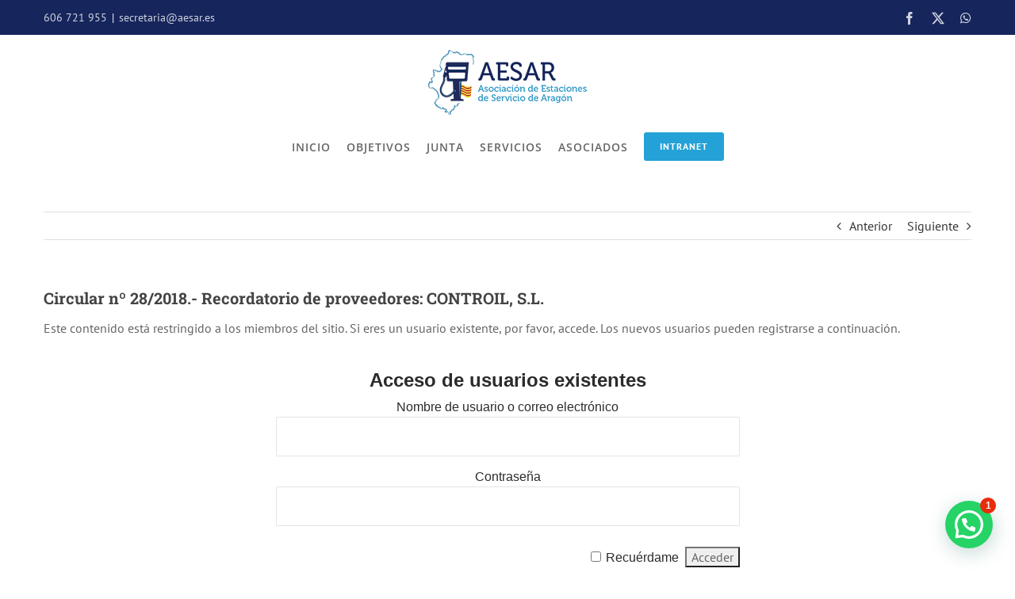

--- FILE ---
content_type: text/html; charset=utf-8
request_url: https://www.google.com/recaptcha/api2/anchor?ar=1&k=6LeXB08aAAAAAEiuXm2tQkepaT8AMnOBytu87u-2&co=aHR0cHM6Ly93d3cuYWVzYXIuZXM6NDQz&hl=es&v=N67nZn4AqZkNcbeMu4prBgzg&size=normal&anchor-ms=20000&execute-ms=30000&cb=t28zx78v9pmm
body_size: 49622
content:
<!DOCTYPE HTML><html dir="ltr" lang="es"><head><meta http-equiv="Content-Type" content="text/html; charset=UTF-8">
<meta http-equiv="X-UA-Compatible" content="IE=edge">
<title>reCAPTCHA</title>
<style type="text/css">
/* cyrillic-ext */
@font-face {
  font-family: 'Roboto';
  font-style: normal;
  font-weight: 400;
  font-stretch: 100%;
  src: url(//fonts.gstatic.com/s/roboto/v48/KFO7CnqEu92Fr1ME7kSn66aGLdTylUAMa3GUBHMdazTgWw.woff2) format('woff2');
  unicode-range: U+0460-052F, U+1C80-1C8A, U+20B4, U+2DE0-2DFF, U+A640-A69F, U+FE2E-FE2F;
}
/* cyrillic */
@font-face {
  font-family: 'Roboto';
  font-style: normal;
  font-weight: 400;
  font-stretch: 100%;
  src: url(//fonts.gstatic.com/s/roboto/v48/KFO7CnqEu92Fr1ME7kSn66aGLdTylUAMa3iUBHMdazTgWw.woff2) format('woff2');
  unicode-range: U+0301, U+0400-045F, U+0490-0491, U+04B0-04B1, U+2116;
}
/* greek-ext */
@font-face {
  font-family: 'Roboto';
  font-style: normal;
  font-weight: 400;
  font-stretch: 100%;
  src: url(//fonts.gstatic.com/s/roboto/v48/KFO7CnqEu92Fr1ME7kSn66aGLdTylUAMa3CUBHMdazTgWw.woff2) format('woff2');
  unicode-range: U+1F00-1FFF;
}
/* greek */
@font-face {
  font-family: 'Roboto';
  font-style: normal;
  font-weight: 400;
  font-stretch: 100%;
  src: url(//fonts.gstatic.com/s/roboto/v48/KFO7CnqEu92Fr1ME7kSn66aGLdTylUAMa3-UBHMdazTgWw.woff2) format('woff2');
  unicode-range: U+0370-0377, U+037A-037F, U+0384-038A, U+038C, U+038E-03A1, U+03A3-03FF;
}
/* math */
@font-face {
  font-family: 'Roboto';
  font-style: normal;
  font-weight: 400;
  font-stretch: 100%;
  src: url(//fonts.gstatic.com/s/roboto/v48/KFO7CnqEu92Fr1ME7kSn66aGLdTylUAMawCUBHMdazTgWw.woff2) format('woff2');
  unicode-range: U+0302-0303, U+0305, U+0307-0308, U+0310, U+0312, U+0315, U+031A, U+0326-0327, U+032C, U+032F-0330, U+0332-0333, U+0338, U+033A, U+0346, U+034D, U+0391-03A1, U+03A3-03A9, U+03B1-03C9, U+03D1, U+03D5-03D6, U+03F0-03F1, U+03F4-03F5, U+2016-2017, U+2034-2038, U+203C, U+2040, U+2043, U+2047, U+2050, U+2057, U+205F, U+2070-2071, U+2074-208E, U+2090-209C, U+20D0-20DC, U+20E1, U+20E5-20EF, U+2100-2112, U+2114-2115, U+2117-2121, U+2123-214F, U+2190, U+2192, U+2194-21AE, U+21B0-21E5, U+21F1-21F2, U+21F4-2211, U+2213-2214, U+2216-22FF, U+2308-230B, U+2310, U+2319, U+231C-2321, U+2336-237A, U+237C, U+2395, U+239B-23B7, U+23D0, U+23DC-23E1, U+2474-2475, U+25AF, U+25B3, U+25B7, U+25BD, U+25C1, U+25CA, U+25CC, U+25FB, U+266D-266F, U+27C0-27FF, U+2900-2AFF, U+2B0E-2B11, U+2B30-2B4C, U+2BFE, U+3030, U+FF5B, U+FF5D, U+1D400-1D7FF, U+1EE00-1EEFF;
}
/* symbols */
@font-face {
  font-family: 'Roboto';
  font-style: normal;
  font-weight: 400;
  font-stretch: 100%;
  src: url(//fonts.gstatic.com/s/roboto/v48/KFO7CnqEu92Fr1ME7kSn66aGLdTylUAMaxKUBHMdazTgWw.woff2) format('woff2');
  unicode-range: U+0001-000C, U+000E-001F, U+007F-009F, U+20DD-20E0, U+20E2-20E4, U+2150-218F, U+2190, U+2192, U+2194-2199, U+21AF, U+21E6-21F0, U+21F3, U+2218-2219, U+2299, U+22C4-22C6, U+2300-243F, U+2440-244A, U+2460-24FF, U+25A0-27BF, U+2800-28FF, U+2921-2922, U+2981, U+29BF, U+29EB, U+2B00-2BFF, U+4DC0-4DFF, U+FFF9-FFFB, U+10140-1018E, U+10190-1019C, U+101A0, U+101D0-101FD, U+102E0-102FB, U+10E60-10E7E, U+1D2C0-1D2D3, U+1D2E0-1D37F, U+1F000-1F0FF, U+1F100-1F1AD, U+1F1E6-1F1FF, U+1F30D-1F30F, U+1F315, U+1F31C, U+1F31E, U+1F320-1F32C, U+1F336, U+1F378, U+1F37D, U+1F382, U+1F393-1F39F, U+1F3A7-1F3A8, U+1F3AC-1F3AF, U+1F3C2, U+1F3C4-1F3C6, U+1F3CA-1F3CE, U+1F3D4-1F3E0, U+1F3ED, U+1F3F1-1F3F3, U+1F3F5-1F3F7, U+1F408, U+1F415, U+1F41F, U+1F426, U+1F43F, U+1F441-1F442, U+1F444, U+1F446-1F449, U+1F44C-1F44E, U+1F453, U+1F46A, U+1F47D, U+1F4A3, U+1F4B0, U+1F4B3, U+1F4B9, U+1F4BB, U+1F4BF, U+1F4C8-1F4CB, U+1F4D6, U+1F4DA, U+1F4DF, U+1F4E3-1F4E6, U+1F4EA-1F4ED, U+1F4F7, U+1F4F9-1F4FB, U+1F4FD-1F4FE, U+1F503, U+1F507-1F50B, U+1F50D, U+1F512-1F513, U+1F53E-1F54A, U+1F54F-1F5FA, U+1F610, U+1F650-1F67F, U+1F687, U+1F68D, U+1F691, U+1F694, U+1F698, U+1F6AD, U+1F6B2, U+1F6B9-1F6BA, U+1F6BC, U+1F6C6-1F6CF, U+1F6D3-1F6D7, U+1F6E0-1F6EA, U+1F6F0-1F6F3, U+1F6F7-1F6FC, U+1F700-1F7FF, U+1F800-1F80B, U+1F810-1F847, U+1F850-1F859, U+1F860-1F887, U+1F890-1F8AD, U+1F8B0-1F8BB, U+1F8C0-1F8C1, U+1F900-1F90B, U+1F93B, U+1F946, U+1F984, U+1F996, U+1F9E9, U+1FA00-1FA6F, U+1FA70-1FA7C, U+1FA80-1FA89, U+1FA8F-1FAC6, U+1FACE-1FADC, U+1FADF-1FAE9, U+1FAF0-1FAF8, U+1FB00-1FBFF;
}
/* vietnamese */
@font-face {
  font-family: 'Roboto';
  font-style: normal;
  font-weight: 400;
  font-stretch: 100%;
  src: url(//fonts.gstatic.com/s/roboto/v48/KFO7CnqEu92Fr1ME7kSn66aGLdTylUAMa3OUBHMdazTgWw.woff2) format('woff2');
  unicode-range: U+0102-0103, U+0110-0111, U+0128-0129, U+0168-0169, U+01A0-01A1, U+01AF-01B0, U+0300-0301, U+0303-0304, U+0308-0309, U+0323, U+0329, U+1EA0-1EF9, U+20AB;
}
/* latin-ext */
@font-face {
  font-family: 'Roboto';
  font-style: normal;
  font-weight: 400;
  font-stretch: 100%;
  src: url(//fonts.gstatic.com/s/roboto/v48/KFO7CnqEu92Fr1ME7kSn66aGLdTylUAMa3KUBHMdazTgWw.woff2) format('woff2');
  unicode-range: U+0100-02BA, U+02BD-02C5, U+02C7-02CC, U+02CE-02D7, U+02DD-02FF, U+0304, U+0308, U+0329, U+1D00-1DBF, U+1E00-1E9F, U+1EF2-1EFF, U+2020, U+20A0-20AB, U+20AD-20C0, U+2113, U+2C60-2C7F, U+A720-A7FF;
}
/* latin */
@font-face {
  font-family: 'Roboto';
  font-style: normal;
  font-weight: 400;
  font-stretch: 100%;
  src: url(//fonts.gstatic.com/s/roboto/v48/KFO7CnqEu92Fr1ME7kSn66aGLdTylUAMa3yUBHMdazQ.woff2) format('woff2');
  unicode-range: U+0000-00FF, U+0131, U+0152-0153, U+02BB-02BC, U+02C6, U+02DA, U+02DC, U+0304, U+0308, U+0329, U+2000-206F, U+20AC, U+2122, U+2191, U+2193, U+2212, U+2215, U+FEFF, U+FFFD;
}
/* cyrillic-ext */
@font-face {
  font-family: 'Roboto';
  font-style: normal;
  font-weight: 500;
  font-stretch: 100%;
  src: url(//fonts.gstatic.com/s/roboto/v48/KFO7CnqEu92Fr1ME7kSn66aGLdTylUAMa3GUBHMdazTgWw.woff2) format('woff2');
  unicode-range: U+0460-052F, U+1C80-1C8A, U+20B4, U+2DE0-2DFF, U+A640-A69F, U+FE2E-FE2F;
}
/* cyrillic */
@font-face {
  font-family: 'Roboto';
  font-style: normal;
  font-weight: 500;
  font-stretch: 100%;
  src: url(//fonts.gstatic.com/s/roboto/v48/KFO7CnqEu92Fr1ME7kSn66aGLdTylUAMa3iUBHMdazTgWw.woff2) format('woff2');
  unicode-range: U+0301, U+0400-045F, U+0490-0491, U+04B0-04B1, U+2116;
}
/* greek-ext */
@font-face {
  font-family: 'Roboto';
  font-style: normal;
  font-weight: 500;
  font-stretch: 100%;
  src: url(//fonts.gstatic.com/s/roboto/v48/KFO7CnqEu92Fr1ME7kSn66aGLdTylUAMa3CUBHMdazTgWw.woff2) format('woff2');
  unicode-range: U+1F00-1FFF;
}
/* greek */
@font-face {
  font-family: 'Roboto';
  font-style: normal;
  font-weight: 500;
  font-stretch: 100%;
  src: url(//fonts.gstatic.com/s/roboto/v48/KFO7CnqEu92Fr1ME7kSn66aGLdTylUAMa3-UBHMdazTgWw.woff2) format('woff2');
  unicode-range: U+0370-0377, U+037A-037F, U+0384-038A, U+038C, U+038E-03A1, U+03A3-03FF;
}
/* math */
@font-face {
  font-family: 'Roboto';
  font-style: normal;
  font-weight: 500;
  font-stretch: 100%;
  src: url(//fonts.gstatic.com/s/roboto/v48/KFO7CnqEu92Fr1ME7kSn66aGLdTylUAMawCUBHMdazTgWw.woff2) format('woff2');
  unicode-range: U+0302-0303, U+0305, U+0307-0308, U+0310, U+0312, U+0315, U+031A, U+0326-0327, U+032C, U+032F-0330, U+0332-0333, U+0338, U+033A, U+0346, U+034D, U+0391-03A1, U+03A3-03A9, U+03B1-03C9, U+03D1, U+03D5-03D6, U+03F0-03F1, U+03F4-03F5, U+2016-2017, U+2034-2038, U+203C, U+2040, U+2043, U+2047, U+2050, U+2057, U+205F, U+2070-2071, U+2074-208E, U+2090-209C, U+20D0-20DC, U+20E1, U+20E5-20EF, U+2100-2112, U+2114-2115, U+2117-2121, U+2123-214F, U+2190, U+2192, U+2194-21AE, U+21B0-21E5, U+21F1-21F2, U+21F4-2211, U+2213-2214, U+2216-22FF, U+2308-230B, U+2310, U+2319, U+231C-2321, U+2336-237A, U+237C, U+2395, U+239B-23B7, U+23D0, U+23DC-23E1, U+2474-2475, U+25AF, U+25B3, U+25B7, U+25BD, U+25C1, U+25CA, U+25CC, U+25FB, U+266D-266F, U+27C0-27FF, U+2900-2AFF, U+2B0E-2B11, U+2B30-2B4C, U+2BFE, U+3030, U+FF5B, U+FF5D, U+1D400-1D7FF, U+1EE00-1EEFF;
}
/* symbols */
@font-face {
  font-family: 'Roboto';
  font-style: normal;
  font-weight: 500;
  font-stretch: 100%;
  src: url(//fonts.gstatic.com/s/roboto/v48/KFO7CnqEu92Fr1ME7kSn66aGLdTylUAMaxKUBHMdazTgWw.woff2) format('woff2');
  unicode-range: U+0001-000C, U+000E-001F, U+007F-009F, U+20DD-20E0, U+20E2-20E4, U+2150-218F, U+2190, U+2192, U+2194-2199, U+21AF, U+21E6-21F0, U+21F3, U+2218-2219, U+2299, U+22C4-22C6, U+2300-243F, U+2440-244A, U+2460-24FF, U+25A0-27BF, U+2800-28FF, U+2921-2922, U+2981, U+29BF, U+29EB, U+2B00-2BFF, U+4DC0-4DFF, U+FFF9-FFFB, U+10140-1018E, U+10190-1019C, U+101A0, U+101D0-101FD, U+102E0-102FB, U+10E60-10E7E, U+1D2C0-1D2D3, U+1D2E0-1D37F, U+1F000-1F0FF, U+1F100-1F1AD, U+1F1E6-1F1FF, U+1F30D-1F30F, U+1F315, U+1F31C, U+1F31E, U+1F320-1F32C, U+1F336, U+1F378, U+1F37D, U+1F382, U+1F393-1F39F, U+1F3A7-1F3A8, U+1F3AC-1F3AF, U+1F3C2, U+1F3C4-1F3C6, U+1F3CA-1F3CE, U+1F3D4-1F3E0, U+1F3ED, U+1F3F1-1F3F3, U+1F3F5-1F3F7, U+1F408, U+1F415, U+1F41F, U+1F426, U+1F43F, U+1F441-1F442, U+1F444, U+1F446-1F449, U+1F44C-1F44E, U+1F453, U+1F46A, U+1F47D, U+1F4A3, U+1F4B0, U+1F4B3, U+1F4B9, U+1F4BB, U+1F4BF, U+1F4C8-1F4CB, U+1F4D6, U+1F4DA, U+1F4DF, U+1F4E3-1F4E6, U+1F4EA-1F4ED, U+1F4F7, U+1F4F9-1F4FB, U+1F4FD-1F4FE, U+1F503, U+1F507-1F50B, U+1F50D, U+1F512-1F513, U+1F53E-1F54A, U+1F54F-1F5FA, U+1F610, U+1F650-1F67F, U+1F687, U+1F68D, U+1F691, U+1F694, U+1F698, U+1F6AD, U+1F6B2, U+1F6B9-1F6BA, U+1F6BC, U+1F6C6-1F6CF, U+1F6D3-1F6D7, U+1F6E0-1F6EA, U+1F6F0-1F6F3, U+1F6F7-1F6FC, U+1F700-1F7FF, U+1F800-1F80B, U+1F810-1F847, U+1F850-1F859, U+1F860-1F887, U+1F890-1F8AD, U+1F8B0-1F8BB, U+1F8C0-1F8C1, U+1F900-1F90B, U+1F93B, U+1F946, U+1F984, U+1F996, U+1F9E9, U+1FA00-1FA6F, U+1FA70-1FA7C, U+1FA80-1FA89, U+1FA8F-1FAC6, U+1FACE-1FADC, U+1FADF-1FAE9, U+1FAF0-1FAF8, U+1FB00-1FBFF;
}
/* vietnamese */
@font-face {
  font-family: 'Roboto';
  font-style: normal;
  font-weight: 500;
  font-stretch: 100%;
  src: url(//fonts.gstatic.com/s/roboto/v48/KFO7CnqEu92Fr1ME7kSn66aGLdTylUAMa3OUBHMdazTgWw.woff2) format('woff2');
  unicode-range: U+0102-0103, U+0110-0111, U+0128-0129, U+0168-0169, U+01A0-01A1, U+01AF-01B0, U+0300-0301, U+0303-0304, U+0308-0309, U+0323, U+0329, U+1EA0-1EF9, U+20AB;
}
/* latin-ext */
@font-face {
  font-family: 'Roboto';
  font-style: normal;
  font-weight: 500;
  font-stretch: 100%;
  src: url(//fonts.gstatic.com/s/roboto/v48/KFO7CnqEu92Fr1ME7kSn66aGLdTylUAMa3KUBHMdazTgWw.woff2) format('woff2');
  unicode-range: U+0100-02BA, U+02BD-02C5, U+02C7-02CC, U+02CE-02D7, U+02DD-02FF, U+0304, U+0308, U+0329, U+1D00-1DBF, U+1E00-1E9F, U+1EF2-1EFF, U+2020, U+20A0-20AB, U+20AD-20C0, U+2113, U+2C60-2C7F, U+A720-A7FF;
}
/* latin */
@font-face {
  font-family: 'Roboto';
  font-style: normal;
  font-weight: 500;
  font-stretch: 100%;
  src: url(//fonts.gstatic.com/s/roboto/v48/KFO7CnqEu92Fr1ME7kSn66aGLdTylUAMa3yUBHMdazQ.woff2) format('woff2');
  unicode-range: U+0000-00FF, U+0131, U+0152-0153, U+02BB-02BC, U+02C6, U+02DA, U+02DC, U+0304, U+0308, U+0329, U+2000-206F, U+20AC, U+2122, U+2191, U+2193, U+2212, U+2215, U+FEFF, U+FFFD;
}
/* cyrillic-ext */
@font-face {
  font-family: 'Roboto';
  font-style: normal;
  font-weight: 900;
  font-stretch: 100%;
  src: url(//fonts.gstatic.com/s/roboto/v48/KFO7CnqEu92Fr1ME7kSn66aGLdTylUAMa3GUBHMdazTgWw.woff2) format('woff2');
  unicode-range: U+0460-052F, U+1C80-1C8A, U+20B4, U+2DE0-2DFF, U+A640-A69F, U+FE2E-FE2F;
}
/* cyrillic */
@font-face {
  font-family: 'Roboto';
  font-style: normal;
  font-weight: 900;
  font-stretch: 100%;
  src: url(//fonts.gstatic.com/s/roboto/v48/KFO7CnqEu92Fr1ME7kSn66aGLdTylUAMa3iUBHMdazTgWw.woff2) format('woff2');
  unicode-range: U+0301, U+0400-045F, U+0490-0491, U+04B0-04B1, U+2116;
}
/* greek-ext */
@font-face {
  font-family: 'Roboto';
  font-style: normal;
  font-weight: 900;
  font-stretch: 100%;
  src: url(//fonts.gstatic.com/s/roboto/v48/KFO7CnqEu92Fr1ME7kSn66aGLdTylUAMa3CUBHMdazTgWw.woff2) format('woff2');
  unicode-range: U+1F00-1FFF;
}
/* greek */
@font-face {
  font-family: 'Roboto';
  font-style: normal;
  font-weight: 900;
  font-stretch: 100%;
  src: url(//fonts.gstatic.com/s/roboto/v48/KFO7CnqEu92Fr1ME7kSn66aGLdTylUAMa3-UBHMdazTgWw.woff2) format('woff2');
  unicode-range: U+0370-0377, U+037A-037F, U+0384-038A, U+038C, U+038E-03A1, U+03A3-03FF;
}
/* math */
@font-face {
  font-family: 'Roboto';
  font-style: normal;
  font-weight: 900;
  font-stretch: 100%;
  src: url(//fonts.gstatic.com/s/roboto/v48/KFO7CnqEu92Fr1ME7kSn66aGLdTylUAMawCUBHMdazTgWw.woff2) format('woff2');
  unicode-range: U+0302-0303, U+0305, U+0307-0308, U+0310, U+0312, U+0315, U+031A, U+0326-0327, U+032C, U+032F-0330, U+0332-0333, U+0338, U+033A, U+0346, U+034D, U+0391-03A1, U+03A3-03A9, U+03B1-03C9, U+03D1, U+03D5-03D6, U+03F0-03F1, U+03F4-03F5, U+2016-2017, U+2034-2038, U+203C, U+2040, U+2043, U+2047, U+2050, U+2057, U+205F, U+2070-2071, U+2074-208E, U+2090-209C, U+20D0-20DC, U+20E1, U+20E5-20EF, U+2100-2112, U+2114-2115, U+2117-2121, U+2123-214F, U+2190, U+2192, U+2194-21AE, U+21B0-21E5, U+21F1-21F2, U+21F4-2211, U+2213-2214, U+2216-22FF, U+2308-230B, U+2310, U+2319, U+231C-2321, U+2336-237A, U+237C, U+2395, U+239B-23B7, U+23D0, U+23DC-23E1, U+2474-2475, U+25AF, U+25B3, U+25B7, U+25BD, U+25C1, U+25CA, U+25CC, U+25FB, U+266D-266F, U+27C0-27FF, U+2900-2AFF, U+2B0E-2B11, U+2B30-2B4C, U+2BFE, U+3030, U+FF5B, U+FF5D, U+1D400-1D7FF, U+1EE00-1EEFF;
}
/* symbols */
@font-face {
  font-family: 'Roboto';
  font-style: normal;
  font-weight: 900;
  font-stretch: 100%;
  src: url(//fonts.gstatic.com/s/roboto/v48/KFO7CnqEu92Fr1ME7kSn66aGLdTylUAMaxKUBHMdazTgWw.woff2) format('woff2');
  unicode-range: U+0001-000C, U+000E-001F, U+007F-009F, U+20DD-20E0, U+20E2-20E4, U+2150-218F, U+2190, U+2192, U+2194-2199, U+21AF, U+21E6-21F0, U+21F3, U+2218-2219, U+2299, U+22C4-22C6, U+2300-243F, U+2440-244A, U+2460-24FF, U+25A0-27BF, U+2800-28FF, U+2921-2922, U+2981, U+29BF, U+29EB, U+2B00-2BFF, U+4DC0-4DFF, U+FFF9-FFFB, U+10140-1018E, U+10190-1019C, U+101A0, U+101D0-101FD, U+102E0-102FB, U+10E60-10E7E, U+1D2C0-1D2D3, U+1D2E0-1D37F, U+1F000-1F0FF, U+1F100-1F1AD, U+1F1E6-1F1FF, U+1F30D-1F30F, U+1F315, U+1F31C, U+1F31E, U+1F320-1F32C, U+1F336, U+1F378, U+1F37D, U+1F382, U+1F393-1F39F, U+1F3A7-1F3A8, U+1F3AC-1F3AF, U+1F3C2, U+1F3C4-1F3C6, U+1F3CA-1F3CE, U+1F3D4-1F3E0, U+1F3ED, U+1F3F1-1F3F3, U+1F3F5-1F3F7, U+1F408, U+1F415, U+1F41F, U+1F426, U+1F43F, U+1F441-1F442, U+1F444, U+1F446-1F449, U+1F44C-1F44E, U+1F453, U+1F46A, U+1F47D, U+1F4A3, U+1F4B0, U+1F4B3, U+1F4B9, U+1F4BB, U+1F4BF, U+1F4C8-1F4CB, U+1F4D6, U+1F4DA, U+1F4DF, U+1F4E3-1F4E6, U+1F4EA-1F4ED, U+1F4F7, U+1F4F9-1F4FB, U+1F4FD-1F4FE, U+1F503, U+1F507-1F50B, U+1F50D, U+1F512-1F513, U+1F53E-1F54A, U+1F54F-1F5FA, U+1F610, U+1F650-1F67F, U+1F687, U+1F68D, U+1F691, U+1F694, U+1F698, U+1F6AD, U+1F6B2, U+1F6B9-1F6BA, U+1F6BC, U+1F6C6-1F6CF, U+1F6D3-1F6D7, U+1F6E0-1F6EA, U+1F6F0-1F6F3, U+1F6F7-1F6FC, U+1F700-1F7FF, U+1F800-1F80B, U+1F810-1F847, U+1F850-1F859, U+1F860-1F887, U+1F890-1F8AD, U+1F8B0-1F8BB, U+1F8C0-1F8C1, U+1F900-1F90B, U+1F93B, U+1F946, U+1F984, U+1F996, U+1F9E9, U+1FA00-1FA6F, U+1FA70-1FA7C, U+1FA80-1FA89, U+1FA8F-1FAC6, U+1FACE-1FADC, U+1FADF-1FAE9, U+1FAF0-1FAF8, U+1FB00-1FBFF;
}
/* vietnamese */
@font-face {
  font-family: 'Roboto';
  font-style: normal;
  font-weight: 900;
  font-stretch: 100%;
  src: url(//fonts.gstatic.com/s/roboto/v48/KFO7CnqEu92Fr1ME7kSn66aGLdTylUAMa3OUBHMdazTgWw.woff2) format('woff2');
  unicode-range: U+0102-0103, U+0110-0111, U+0128-0129, U+0168-0169, U+01A0-01A1, U+01AF-01B0, U+0300-0301, U+0303-0304, U+0308-0309, U+0323, U+0329, U+1EA0-1EF9, U+20AB;
}
/* latin-ext */
@font-face {
  font-family: 'Roboto';
  font-style: normal;
  font-weight: 900;
  font-stretch: 100%;
  src: url(//fonts.gstatic.com/s/roboto/v48/KFO7CnqEu92Fr1ME7kSn66aGLdTylUAMa3KUBHMdazTgWw.woff2) format('woff2');
  unicode-range: U+0100-02BA, U+02BD-02C5, U+02C7-02CC, U+02CE-02D7, U+02DD-02FF, U+0304, U+0308, U+0329, U+1D00-1DBF, U+1E00-1E9F, U+1EF2-1EFF, U+2020, U+20A0-20AB, U+20AD-20C0, U+2113, U+2C60-2C7F, U+A720-A7FF;
}
/* latin */
@font-face {
  font-family: 'Roboto';
  font-style: normal;
  font-weight: 900;
  font-stretch: 100%;
  src: url(//fonts.gstatic.com/s/roboto/v48/KFO7CnqEu92Fr1ME7kSn66aGLdTylUAMa3yUBHMdazQ.woff2) format('woff2');
  unicode-range: U+0000-00FF, U+0131, U+0152-0153, U+02BB-02BC, U+02C6, U+02DA, U+02DC, U+0304, U+0308, U+0329, U+2000-206F, U+20AC, U+2122, U+2191, U+2193, U+2212, U+2215, U+FEFF, U+FFFD;
}

</style>
<link rel="stylesheet" type="text/css" href="https://www.gstatic.com/recaptcha/releases/N67nZn4AqZkNcbeMu4prBgzg/styles__ltr.css">
<script nonce="hmcZ3LsLlFPoRBidjBI13Q" type="text/javascript">window['__recaptcha_api'] = 'https://www.google.com/recaptcha/api2/';</script>
<script type="text/javascript" src="https://www.gstatic.com/recaptcha/releases/N67nZn4AqZkNcbeMu4prBgzg/recaptcha__es.js" nonce="hmcZ3LsLlFPoRBidjBI13Q">
      
    </script></head>
<body><div id="rc-anchor-alert" class="rc-anchor-alert"></div>
<input type="hidden" id="recaptcha-token" value="[base64]">
<script type="text/javascript" nonce="hmcZ3LsLlFPoRBidjBI13Q">
      recaptcha.anchor.Main.init("[\x22ainput\x22,[\x22bgdata\x22,\x22\x22,\[base64]/[base64]/[base64]/ZyhXLGgpOnEoW04sMjEsbF0sVywwKSxoKSxmYWxzZSxmYWxzZSl9Y2F0Y2goayl7RygzNTgsVyk/[base64]/[base64]/[base64]/[base64]/[base64]/[base64]/[base64]/bmV3IEJbT10oRFswXSk6dz09Mj9uZXcgQltPXShEWzBdLERbMV0pOnc9PTM/bmV3IEJbT10oRFswXSxEWzFdLERbMl0pOnc9PTQ/[base64]/[base64]/[base64]/[base64]/[base64]\\u003d\x22,\[base64]\\u003d\x22,\x22w4hYwpIiw6ErwrDDiAjDqifDjMOVwqrCpWoxwpTDuMOwNFR/woXDm17ClyfDv2XDrGB0wqcWw7shw6MxHB14BXJDMMOuCsOuwocWw43CnHhzJgshw4fCusOaHsOHVnUEwrjDvcK/[base64]/TsOcwoNyUcKow4w0ZcO6DMO5aAXDtcOoKg3CpAXDh8OAZgLCsCVPwoEvworCocO4ECrDmMKow652w53CtVjDth3Cq8KPfigXeMK8ScKawobDq8KqdsOCKxNDKRk3wobCh27CpsOPwpzCrsOafcKOIi/CvzJWwpnCkcOqw7XDpcKEMG7CuXMcwq/CjMKzw491WxXCtX0Pw4ZQw7/DlwxOOsO9ajjCrcKywqxWZCpaQMKewrUhw7nCj8OwwpMSwq7DogAewrdfHMOed8OXwr9mw7bDuMKowq3Dlk1oDxDDg3pbdMOpw5/[base64]/[base64]/Ci1xFIMOxwqDDlMOrZsOuw4XCjXvDiCI4f8KESRFsZcKoWMKYwrsow7MGwrbCmsKJw5LCo2oew5rDjWpOYsOewogAFsKsJUgGe8OLwprDmsOyw7vCpFTCpsKcwr/DpFDCuFvDhSTDkcKJPFDDvxzCuTfDnCV+wot0wodAwq/DlSAqwp7Ck1B9w5bDgzPCo0fCgCrCpsKUw5oOw6PDlcK/[base64]/[base64]/wpjDkcOHbcKgw57CtVvCscK5wrBUwrdvTcOTw5vDk8OYw6VJw5jDs8ObwoHDpBHCphbCrWnCp8K9wo7DlF3Co8OrwobDjMK6N0EEw4xZw7gFQcKHdADDpcKDZw3DhsOIMmTCmSPCu8KpIMK+OwYRwozDqU8Kw7NdwqQGw5fDqwnCgcKhScKqw6VDFyU/[base64]/[base64]/Cr8Kgw6fClANZIMKRw4ZlwrPCqRUPw7jDosKtw6zDrsKWw4M+w6PCtcOAwp1OHRhWLm0lSSbCjiANPGMCOwRVwqN3w6JHdsKZw68+ZzbDksKOQsKbwosGw6s3w4vCm8KYZC1ADkvDiUsAwqXDtgEBw67DusOQV8KDJRnDssKIWm/CrGAKbx/[base64]/DhMKIw59IcT3DhMORTMKwHsKuTVRQfjdUASjCisKjw7DCujLDl8KywpVcWcO+wqJBFcKscMO/[base64]/ChcK9MW3CocOsw5vCombDkC/[base64]/L8ObWCpdOcKTWQsJP04ceMKyQGnCtBLCrCxzC37CrUU+wql/wr8tw5XDrsO1wq/CusKBb8KZNV/DiFHDtEETJMKeVMKcdygMw4bDojMcX8OMw45Bwph0wohfwp4Pw7/DicOtRcKDecOAZ0gZwop4wppqw4DDpCkWI1TCqVdZDRFjw517bU9qwoIjRynDmMOeGwQLSkdvw7nDhkBMU8O9w7AUw5TDq8OXE1U0w4TDvBMuw7A8JQnCqXJzacOyw5oywrnCqcOQcsOIKw/Dn1FVwrHCisKlYwFTw57Ck1EIw47DjkvDp8KLwoshJ8KPwrtBTcOzBDvDhh9swp1qw5UUwoPCjBnClsKde1TDoxrDogHDvg/CoV1GwpoZWkrCj0TCvEojA8Kgw4vDrMKtIwfDpkpNwr7DucOtwqh4OynCq8KZH8K0f8OkwrFpQyPClcKeMwfDqMKVWE5/E8Kuw6vCvj3DiMKLw7nCq3rDkzgkworDkMK6Y8OHwqHCnsKdwqrCoGvDvVEdHcOASjrCkj3Dh3Q+BsKEHTYDw7RCExFJKcO1wrrCo8KcVcKtw5DCuXQwwqw+wozClw3Ct8Oqwo9rwq7Dm07CkDrDknYvfMK/Dh7Dji/[base64]/CoMK1NhFjYsKBCj3Co2bCsCNYZz1zw5LCqsK+wovCv17DtMKvwqIrPsKjw4nCj0TDnsKzP8KGw6UiAsK1wonDkWjDpQLCrMK6wp/CqzvDlsOpYcOQw6nCiV8PO8Kww4tHUsKffDlyHsKTw5YDw6Fcw4nDulM8wrTDpFB+b0cFLcKSDjM7SFnDvm9ZUB9KJQceaBHDgjfCtS3Cvy/CksKcOwXDlg/Dhl9swp7DlyQ2wrkywp/CjWfDhgx+amLDu14KwrTCmTjDgcKGKFPDp2sbwq9WLFnDg8Oqw7BPwobChwgyJAYXwoURTsOSAmXCp8Opw74VcMK1MsKCw7gqwp99wqFmw4jCiMKQUSbCvC/CvcO6UsKhw6IQw4vCq8Obw7PDvyzCsHTDvxARHMKXwrIZwqAfw45SYsOLaMOtwp/Dg8OTUhXCr3PDvsOLw4zCqnDCj8KAwqJUwroAwrI+wp5WKcOfRXLDksOKYlJbCcOmw41mZgUew7gtwq/DqWRDe8KNwp0kw4IsDsOPVcKrwpzDrMK7eFPCkg7Cs1jDk8OKPcKKwqRATQLCi0fDvsKKwoTDtcOSw77CmmDDs8OHwoPDkcOvwq/CtMO/GcKxVWYeGxrChsO2w4PDkTxAWThDBMOsZx83wp/[base64]/DrnnDuVcQQypzw6DCqMOWwpPDq8KHNMOKETQ2w6t2w5JRw7zDnsKhw4FPOcOacXFgasKgwrATw4p7PxZ4w6oQZ8OUw55ZwqHCucKrw58EwoXDrsK6OsONL8KGZMKlw5fDq8OJwo06TzBHe1A3N8KYw5zDlcKqwojCqsOTw7pCwrsxE21HWS/CnD1xw5k9G8OAwqLCnyfDo8KiXTvCrcO0wqLDi8KJJcOWwrvDqsOhw6zDoE3CiGBrwp7CkcOWwogQw6EvwqrChMK/w7kyQMKmMMOWXMKGw4vDgVs0W1wrwrjCvykMwqTCssOEw6BcKcK/[base64]/DsyzDtDt+wpVbw55TClctwr7CtMOeBHFpIcOCw4x0a3YuwrUIQifCnklyAMOcwo8Pwr1wD8OZW8KNejY1w7PCvQhQCxFnAsO/w6A+SMKSw5XCi28MwonCt8Ocw6Jnw6Fnwq/CqsK7wqbCkcOdS2/DuMKTwo1LwrxYwqBgwqwnPMK6a8O3w7wEw4QcJCHDm2/CmsKNY8OSQhcOw6YYTMKBAx/[base64]/Ds1MCw4Uuwr5Xw4jDgcKIwo3ChsOwAwnCucOzR2g+wrQKwqt5woYLw7MxGS5Tw7HDvcKSw6vCk8K7w4RTVlNjwoUDfFPCtsKmwpLCt8KOwoAqw5RSL21RFAtSYXp1w7xVwrHCqcKhworCqibCiMK3w6/[base64]/OcOiwqzDhB52MnJOwrTCmMO9wq1iwrfCjBXDt1XDjAAdw7PDqDrChkfCoE8jwpYkB2x2wpbDqA3Dv8OFw5LCsA/DmMOqA8KxQMOhw6BfdCUhwrp3wrgNFiHDunjDkA3DmGvDrQvCoMKbd8Odw50Rw43Do27DmMOhwpE3wpLCuMOZEFdgNcOqM8KtwrIFwp0xw5k3ElfCiTHDh8OIQiDCnsO8b2l7w6MpTsKIw7clw7o/fGEVw77Dn1TDlT7DusOjMMO0L0DDphtMW8Ksw6LDu8KpwoLCoC50DgLDpkjCuMO/w5/[base64]/DoQ9nLUAvKU3Cv1fDosOlw4Nhw5U+A8KVw5fDg8Odw4J8w6Bfw5lHwr96wrl9GMO+BMO7HsORVsKsw4Y2FsOTDcO+wovDtAfDicO5DmrCr8OIw5VFwpRjU2sMVjPDpGgQwoXCicKXJkRrwrPDgwjDsHxOdMKxbRxQegNDBsKAXxN/CMOVMsOtAEHDhcOKVH/Dl8KBw4pQflPCrsKiwq7DlFTDjGLDplhdw7rCrsKAK8OAf8KEcETDjMOzSMOHwovCsD/CixBGwrTCl8KCw6XDgzDDnA/DiMKDJsKEQBFfK8KywpbDrMK8wqhqwpvDocKkJcOlw5Zlw589NSfClsKOw6xvDDZLwqVNaAvCtTjCvADCmxRcwqATVsKfwprDvBNowqZqNmbDoCXCmsKBOEFiw7ggS8K3wogQccK3w7U/RXjClEzCvz5+wrzDt8Knwrc9w5h1GijDs8Oaw7zDjg4zwrrCiyHDnsOOO3lEw4VuLMOXwrJ4BMOWN8KGYsKmwqvCl8KBwqleEMOWwqg8NyDChgcKNG3DtxxIZ8KjDcOsPnEIw5ZYw5fDi8OeS8O8w7fDk8OWQMOhWsOaY8KQw6jDuG/CuxgtAD8HwozChcKTKMK8w7TCq8KkO1wxcEBXGMOWShLDtsOyLSTCs0AxHsKgwofDqMO9w4oeYcK4IcK3wqcpwqMRSy/[base64]/DusO2wrp+JEbDm2how68Ow4vDmlM9w6I1Z3dCVW/CogI1JcKmBMK+w6Z0bsO5w53ChMOAw5ULMFXCvsONw7PCjsK8Y8KXWCtoEjATwog0wqQfwrogw6/Dh0TDvcOMw5FowqgnJsO1El7ClWhQw6nCicOwwq/DkjXDmQM2SMKbRsKDKsOPYcK/K2/CjFQFZiRtSHbCjkgFwozDjcK3ZsO9w5ZTb8OgDcO6L8OCCQt0ZwccPz/CvyEFwr4vwrjCnVspWcKVw7vDg8OMI8Kaw5psFW8MasO6wo3CpEnDsTjCpcKzQl5OwrwKwqFod8OtRQ/Cl8O2w5bCkzDCpWpGw5LDjGHDgyHCuTVNwqjDrcOEwqQEwrMlY8KTKkrCv8KFNsODwrjDhTQmwq7DjsKeLzcwfMOBI2c1bMKeZ03Dt8KOw4PDv3kSaCQMw4PCk8KZw4hFwpvDu37CkABaw6vDpClJwqUJUWdxbkHChcKuw5LCrcK7w6M/[base64]/w6XDtjRCwq1YLcKLw4k/UTrDnwt0RF8aw4pRwpE9XsKJLBtzRcKMX3LDi24XbMOzw60Kw5fDrMObZMKLwrXDhcOhwpoTIB/CtsK3wpXComfCnHYNwr0Xw49Ow7vDjHjChMO9HMK/w6QEMMKTL8K4wrpDEMOcw7dnw43DnMK7w6bCsi7Cr2k+c8O8w6oDIgvCi8KMCsKre8ONVSwIClzCtMO2excBQcOSY8Ogw4otM1HDjlkLDTZYwodcw4QfZsKlO8Oqw4DDrwnCqnFbfW7DjRLDo8K2A8KceyYHwpchQRnDgn58wpttw6/DscKWaG7CjV7Cn8KndcKTccK0wrg3W8KIOcKEX3bDjiRzFMOKwrHCsyIdw4rDs8ONR8K1U8KxO1p1w6xYw6Jbw7IDKA0EeE3CvA/CncOpDyYmw5PCq8O2wovCmhUKw4E0wofCskzDkDgGw53CrMOYEMOgOsK3woZ0IsKfwqg5wrjCgcKTaiU5esONLsK6w6jDgH07wos8wrrCt2TDtFBlX8KMw7AjwqEaIV3DnsK/dGzDglZqfsKrS3bCvXLClXvDihVpOsKBG8Kkw7TDpcOmwpnDocK3TcObw6/CnFjDimnDkwlKwr1+wpJ8wpV0O8KBw47Dl8OUW8KbwrjCmADDhMKtVsOnw4HCp8K3w7TDmMKFwqB2wpQww7lbVTPCkCLDsm8tc8KYUcKiecKBwrrDg1smw6NyZxXCiwIgw4cBBSXDhsKcwrPDmsKQwo/[base64]/CvMO7wr9OH8OnEinCkcKvEHBYwpvDuMKEwrfCmGHDhUR/w4EsbMKQO8ONVgQTwoPCphzDiMODC0/DqXBVwrjDs8KgwqlXdcK/fwfCn8OpTDHCtTQ2HcOKNsKtwrHDmMKCQ8KHMcOLUEN0wrnCpMKfwpzDtcKZJijDv8Ojw7dcP8OFw5rDpMOxw798TBjCqcKTDBUcXAvDnMKfworCicKpWVMia8KXNsOFwoIjwoAccF3DssOswqA4wrXClHvDlnjDsMKKEsOubwFjWsOfwplIwo/[base64]/DjMOVwpfDmQXDlcKdwqRbLEbDqSFvwrdeAsOkw4sqwrR9L2TCq8OQAMO8w71vZyVCw4DCksOGCgjCvcO7w6DCnlXDpsKlNkIUwrdRw7occ8KUwp1bSUbCtRlhwqkHbsOSQF7CrBXCkTHCsXhFP8KzNcKFesOrPMO5WsOfw5IVEXVsZwHCpMOtOi/DhMKfwp3DkC3CmsOMw41VaCbDgEHClVFawo8EdsKoB8OrwrNKTFE5bsOfwrw6CMOqdzvDpyrDoV8MUy56SsK+wr1YW8OrwqdVwpdSw7nCpHEpwoYVegTDjMOhXMO7LiXDnz5lB2DDtUDCmsOAaMOWLRINVDHDncODworDowPCij0WwoLCgwnCqsK/w5DDqMOgOsOUw6vDksKEaVE/AcKJwoHDsWUuwqjDkk/CtcKsMnLDgHt2fTsbw77Cs2nCrsK4wrvDmn1Bwrknw5NSwrIMcF3DoBnDnsOWw6PDvsKuXcKeQD59Zh3DrMKoNUrDim4LwoDCjnB1w5Y2EV1lXCBRwr/CoMKCey4gwpvCoiJDw5wnwrXCjsKZXQrDn8KWwr/CrGzDjzlRw5bDlsKzAsKewovCvcO3w4sYwrJaLMOvJ8KrEcOuwofCsMKDw77Dp0jCiRbDlMOUSMKcw57Ck8Kad8K9wpR4HRrCkkjDt0FPwqbCs0xXwrzDkcOjesO/QsOLOAfDjDTCkcOiScOSwo5/w7fCkMKUwo3CtRI1H8OUHVLCnSnCqF3ChkjDnXE8wpkrFcKuw5TCncK8wr1oW0rCuHBiHnDDsMOKS8K0QzNkw7UERsOCd8OHwrbDlMKqES/DoMO8woHDjzJJwofCjcO4DMOqUsOKMBTCisONMMKBSyJew75PwqrDiMOZBcKeZcOmwrvCnHjDmRUewqXDhDrDknhEwpvCgRUQw5R/ckc5w5Mvw6RzAG3DlznCucKtw7bColbDqcKBccKwXVdzEcOWJMOGwrPCtl7CjcOxEMKQHwTCjcKDwq/DpsKaNjPCqcO3XcKUwrxAw7XDpMODwpvCqcOdTS3CmgTCuMKAw4k2wqPCmMKUJxIrDHhIwrDDvkNAMw3Cu1VywrDCscK+w60pCMOTw4YEwrFcwpQCZi/CjcO2wqN0cMKrwoItWsOCwo1vwo3DlQdmIMK3wprCiMOTw4VfwrLDpkfDg3gaVA85W1DDtcKaw5dPcl8dw6jDvsKlw67CrEvCpsOlGk8EwrDDuzooR8K5wr/Dh8KYKcKnJsKewp/DtXt3JVvDswvDo8O/wrDDuFvCssOzfWfDjcKhwo0/f0vDjmHDpQ3CpzPChzJ3w5/[base64]/CiwctfMOmE2LCnDsTBV9tX8Kswq3CjsOpw4I6BgjChsKOb2dWw684NVvDj1zCoMK9Z8K9acOBTMOlw7fCv07DnU/CoMKqw4cDwot8NsKHw7vCsQ3DqGDDgXnDnRXDshbClmbDoAMoAUDDryNecBdcLMK3dzTDhMOPwpzDosKcwq5zw5Qpw5XCs07CgzxqasKSCAYObSfCqsOfBRHDgMO5wrTDrwpbfFDCgMKzw6ARW8OUwrY/wpUUfsOiRR4BGsOjw6k2ZHpJw6tuTMOtwq4xwp56FcO0ax/[base64]/[base64]/Cq8O4wq0dw4Z9NsK+CcOLQsOBccO5w67DkcOvwp/CnXgcw4UOEUAidykAIcK+UsKCM8K5AcOMWCYRwqA4wrnCosKYEcOBcsOJw4wfAcKVwrAZw4XCvMO8wpJswrcNwoTDizQvZxLClMOPQ8Kdw6bDtsOOMsOlcMKUJxvDqcK1w5DDkw9QwpHCtMOvLcO4woptKMKkw7nCgg5ieUFKwqYRd0DDogh7w6TCl8O/wq4FwrjCi8OFwq3CrsOBFETCjTTCkwXDv8KMw4JuUMKscMO8wqFKPTLCoDTCj1YHw6NoQhrDhsKXwpnDk00mCi5rwpJpwphOwr89Mg/DhmXDmgQ1wrhJwroEw4lzwovDiHnDnMOxwrvCpsKRK2Igwo3CgRfDqcKnw6DDrBbCjhZ0DEUTw5PDiT3CrFgNAcOiIMOcw6ouLMO6w4vCtMKoYMOEIGcgORkJUcKKdcK0wrB7LWHClsO0wqZzPyEHwpwdUQ/DkW7Dlmsgw73DlsKCGijCiiZxWsOuJsOaw6XDvyMCw6wNw6jCth1uLsO/wozCgMOVwrTDmcKawqpZHsKqwp4Bw6/[base64]/DvMKDfcOGwrfChn7Cu8KrwpNUIsO3dA5swoDCs8Kuw6bCgFrCnT5yw7PDlHc9w51Yw4LCs8OKLV/CoMO/woFfwr/[base64]/DmMK1wpLCvzPCiitzYsKBw4ApCBnCo8OrwolpFyVYw6Ijc8KiazXCtQoCw5DDtg7CtG46ZjAoGCfDjwYtwpTCqsOMIAh1ZcK1wox1bsKbw4LDlkgLNG4XYMOVSsKGwpvDnMOFwqBUw7vChirDoMKQwp8Fwogtw5xYbjPCqG4kwprDrW/DvMKgbcKWwr05wq3ClcKVRcOQQsKgw5w+cmTDoTlNJcOpdcOdNcO6wr1RLzDChMOuUsKtw4DCo8ObwoslPg9uw5/CpcKCIcKywpAuY0PDtQjCh8OXe8O7GUkmw4zDi8KIw78Ua8OfwrRCFsO3w69QOsKAw6lWVMObS2Quw7diw6XCg8KqwqzCmMKoS8O7wqbCmXdxw7rCljDCl8OLfMK9AcOgwpQHJsKTBsKUw58FYMOOwq/DncKKRHggw5ouD8ODw5Few59Qw6jDsR3CnmnClMKswr7CnsOVwp/ChD7CjcKIw7bCscK2NMORcVMoFWFoLF7DokoFw6DCiTjCgMOqYikvVsKNFCDDvRnDk0nDoMOeEMKpNR7DsMKTeTjDhMO3P8OTL2XCq1jDqCDDnhZAUMK9wrM+w4jCh8K3w5jCqG3DtmksLV8ObTcHScK1PENmw6nDkcOIUD0GF8OTKyBGw7XDjcOCwqZgw5HDoH3Cqx/CmsKHBHzDilI/TGlIL28xw5kvw4nCrn/Du8OKwrDCpnQIwobCv10nwqjClDcHGxjCqk7DscK/[base64]/DqzTCkcKcI1vChcKyUsOQYMOewpTDksOCawTDj8OiwpjCtcOyRMK8wo3DhcOOw5J7wrg+Cxggw4cbFUssBifDvX/[base64]/CmgFlwrrDmMOCWsOIwqfCjMKMUgMHw5VcwocRbMOVYsK1NhgvCcO8TlMew54HDMOLw47CvWMKWsKsW8OVbMKww7MbwooawpvDgMOVw7bCrjATZkjCv8KRw6MJw7wwNAzDvj7CtsO9JATDr8KZwqrCrMKaw6HDrjdJUDQuw4t8wpTDmsKBwrcJMMOuw5TDg0VTwo/ClX3DlD7DlcK5w7kvwrQrQWZvw6xDQsKMwpFzZCbDsx/CnDddwpBDw5RWLkzCpBjDnMK5w4NDB8ORw6zCocONSHsFw6k7Mzgww7xJMsKyw50lwqVswpVxX8K/JcKuw7pPWCNHJlzCgB5CC0fDuMKEDcKTM8OrEsKbGUQQw5oBVAnDm0rCo8OIwpzDqsOmwp9nMk/DsMOUJHDDtRNaHXBOfMKtGcKScMKdw7/CgxrDoMO7w7PDvGwdNmB+w77Dt8KOCsKpZcKhw7QDwoDCq8KPccOmw6MdwqTCn0g2Nnl7w6fCsQ8bP8OZwr9RwoLDn8KjbDd0MMKOEQDCin/DmMOoIMKGPAPCh8ORwqXDiBrCq8Keaxw/w7p1QynCtnkEwqBPJcKfwoBlNsOkexHCp2pawol8w7XClHJow51bNsODCV/[base64]/w4DDnMOwYMKgZ8KQFUU7w6tmwoEKA8OWw7DDnGjDoHp0McKQAsK+wqjCtsOxwpfCqsO9w5nCnsKAdsOiECsHDMKWDkfDiMOkw7cjIx4KClPDpsKAw53DgR1Qw7YHw4oqezzCqcOmw4vCvsK9woptE8KmwoLDrHvCpMKtNBYnw57DpUolOMOyw449w6Y/W8KrRwdyb2FLw71Hwq/CjAc7w5DCuMK5KFjDhsK8w7nDvcOBwqbCkcK/wo5KwrMGw7rDvG57w7bDnUIjwqHDj8KKw7BLw7/CoyY+wpzCk2nCo8Kgwq5Uw5tZB8O7GA1Nwp/Dhk/Cv3vDqFfDhlHCpcOecFhawpk5w4PCg0bCk8O2w5sKwpFbLsOtwrnClsKBwo/Ci2YzwpnDhMKyCxw5wrjCtCp4Mkx9w7rCgEgzNkDCiADCvl3CjcKmwofDq3PDiVPDjcKdYHljwrjDtcK9wqDDsMO0AMK9woE5EyfDs28Kw5fCsloEf8OMS8OgUF7CsMO/NcOVasKhwrhew77CuVfCj8KNd8K8csOWwoMfM8Oqw4xAwpvChcOqQnV3NcO8wopBZMKPZUfDoMO2wrhfQcOSw4fCjjTDtx4gwpUQwrNzT8KcL8KoGS3ChgNIXMKKwq/DvcKnw7HDhsKkw5HDrgHCjFzDncKIwqnChMOcw6rCgw7ChsKAHcKiNWHDk8Opw7DCr8OHwqzDnMODwrsURcKqwptBUTAYwqIDwogjLcO5wpDDq3/CjMKgwpfDgcKJJF9Hwp44wrjCs8Kvw709PMKWJnTCv8ORwr3CrMOfwqzCiX3DnR3Co8Ovw4bDrMOpwqM6wrYEGMOtwoVLwq4PWcOFwpg0RMKyw68fbMKSwo1Aw7tmw6XClQDDkjbCknPCu8ODAcKHw4d4wrHDr8O2K8KaHxgrMMK3eAxVLsO/MMKpYMOKH8OkwoPDgV/[base64]/DmS3DvBLClBlRw57Dhyw1SMO6JV/Crh7DicKBw5QZDDV0w6FBI8OpXMK5HyAlNx7DmlfCrMKYGsOMLsOLcl/CosKaR8OhSm7ClC/[base64]/wqFebXXDrMOVKiF0GlJ5woPDomtWw57Ci8KtCMOGG15cw6I8E8Kdw5nCmsOywrHCjcOrbwVgQgJCJ186woTDtVduVcO+wroNwqVPO8K1EMKTJsKrw5jDq8KDC8O5w4TDoMO1w55Nw4EDw5trEsK1PS1ewqfDtMOJwrLCs8OtwqnDm33CiV/[base64]/w7JlA8KWCcOkecOAw74bw68sw7N9w6zCrwkbw6jCrcKtw79bNcK8JiTCpcKwUCTDiHTDucO7woDDgAADw4zChcOxYsOxbsOawqMxQVIkw5XDlMO4w4UPZ0jCkcKUwo/CtTspw5TDjMKgTVbDosOHEG7CucOIMgjCmH8mwpXClgzDhnBbw4lfQ8KtA09Xw4HCmMKpw6jDjcKIwq/DhV1OPcKgw5DCrMKRH1F4w77Dim1Mw4vDshdUwp3DvsObCm7DqTfCkcKaAxsswpTCu8OuwqU0wp/[base64]/[base64]/[base64]/[base64]/CrxXDhGrCvhg6acKOL8OlwpMXw5rDrDdqwo3CkMK0w4vClQbCoQ9+ORfCnMOjwqYGIh9IJsKvw53DiTTDojNdfifDssK/w77CkcO3aMONw6zCtw8ew4daWkEwBVTDicOsf8Kgw5taw4zCri7DhDrDh2NWY8KgYW0+SmJic8K3NsO/[base64]/Dh1nDoXzCusOofhjChV/Cq8OfwrzDiVzCpsO4wrQSFEkkwqlEwp8ZworCk8OFV8K9dsKdCjvCjMKBVcOzTAoQwqvDucKywqXDpsK6w5LDhMKrw5xbwoHCtMKVY8OtM8OSw7dPwqM/wrgnETTDlcOtcsKqw74Xw6NwwrEsKG9kw6lEw7chFsKOAh9Bw6vCqMOxwq/CosOnaQbCvS3DgCzCgAHCm8K2ZcOGNy/CiMKYQcKPwq1eOBzCnkfDmEbDtgQ7wqXDrzE1woTDtMKYwpV+w7kvKnLCs8Knwp8jQXked8O7w6nDnsKtNcOuG8KwwpA1b8OuwpbCq8KJDQZXw7XCriNFaDN7w4PCtcOSCMOxWRjCj3NIwphTHm/Cr8O6w41vXiVPKMOZwpY1UsKIMMOCwrllw5pjSRLCrHJewqjChcK2HWAMwrwTwrwzRsKZw47CjWvDp8O8YsO4wqrClwVoCDjDisO2wpjCjEPDs28Ww7lLA2/[base64]/[base64]/wofDr8KyHcOjwrbDvMO1wo/Cux7CmntqRkDDisKGJVxUwpDDucKIwpdlw4DDjsOCwojCs0lSfF8UwqkcwrjCnhEIw7Yhw5Uiwq7Dj8O4esKgdcOrwrzCtcKWwp3CnS0/w5PDlcOCBAoSZsOYLQDDuWrDlirCicOWDsKQw6LDhMOwfQ3Cu8Ojw50iJMKZw6/DmVrCuMKMCnTDiUvDjQXCsEXDp8ODw7p6wrDCu3DCtwgfwrgjw59Yb8KlYsObwrRcwqVswrzCv1TCrl8Jw7nCpBfCul/Cjy4awpXCrMKLw5JKCCbCoAjDv8OGw4ZhwojDncKLw5LDhHbCscOywqvCs8Kxw7IXKiLCgFnDnS1fO0PDpEoEw5I/w4XCmHTClEXCt8KrwoXCoCF1wp/CvMK0wo5hRcOywrhFP1XDrlogWMKzw4kIw7jDscKmwo/DjMOTC3PDr8K8wqXCrDXDpsKcOcKZw6TCl8KAwp/DtTUbOcKcbXxrw6t/[base64]/Cp8KlLcO1w70HBRXCv1AneGXDisOJe8OjwogLwoFyFnRjw7PCvMOFN8KmwoRfw5XCpcK0TcO7VSEtw7E9bcKNwrXDmjvChMOZRcOgemvDv0JQJMO8wp0EwqDDksOEJV9JKngYwrV5wq5wGsKyw4dCwqvDoWliwq3Cu3t1wonCui9bZMOtw77Dk8Oww7/Cpzt1LRfCnsOkTWkLQsKVfgHCv3DClsOaWELCoxZOL3XDgxrCqcKGwo3DncKcc1jCsjhKwr7DlTVFwqfCmMKmw7Y4wqnDtjNwfzjDs8Omw4VePMOhwojDrXjDqcKBXDvCiWVfwr/CsMKZwp0/[base64]/XjXCqXfCusKibMOQw43Dk8K8wpPCssOlwpPCkzFzwpgsIH7DnTlreXPDvibCtcOiw6bDkHIvwpBcw5tSwpw8FMOXDcKORBPDscK3w6NrCjBFOMOcKTAnYMKQwpkcesOzI8OAKcK7c1zDnktaCsK/w5VswpLDksKRwovDlcKKTi8ywrdEOsKywpbDtMKICsKOK8Kgw4dPw7djwpLDvGrCgcK3ImAAfSPDqWPDjjQhdFxAVn/CkgvDoFLDoMOiWw8DKsKEwqnDlWnDvTfDmcK6wr7ClcOVwpRxw7F4X0/DoxrCjzXDoi7Du1zChsKbGsKdT8Kzw7LDj3w4YFXCi8O2wp5Jw4tbQznCkVgRDBFrw6NAABBZw7h9w4DDgsKLw5RUPcKDw7hbM0IMY2rDqMOfE8OXQ8K+RXpSw7NQB8KrHW9hwrZLw44bw4fDicOiwrEUaB/DrsKGw6HDrSNzTGADZcKjBEvDhsKbwrlXdMKoUWEbScKmFsOew54MGjlqC8Oeei/Cr1/DmcOZw4XDiMO2IcOGwosOw6LCpcKlKnzCqsOsZMK6e3x1CsOnBF7ChSAyw4/DuiDDsHTDqD3DtjjCrmAxwqPDv0jDscODPSE/N8KMwpRnwqIhw53DpEciw5NPcsK5fRTCncKWE8OZF2LCjxPDhxAeNxEKHsOkOcOdwpI0w5tTBcOPwp7DlksnME/CucKUwp9fBMOiKX/DuMO5wrXCisKAwp9kwpFhbyhYTHfCoQDCsWTDrirCg8KJeMKgTsO4Ji7DmsORX3/[base64]/[base64]/CssK9Y8OVMAnDnAwgw6bDu8O+w6vDk8KXw7whZMKEADfDocOvw4cbw7DDqz3DnsOZE8KYD8Kef8KAAxgNw4JUWMOiD2fCicOIbm3DrXnDjRMZfcOyw44UwqVJwol1w4dCwowxw69ecQ89woRFwrdEdEDDrcObV8KIecKmEsKLVsOvYGjDvjIKw5JTeT/Cn8O4C3YEXcKneDLCssOSdMONwrXCv8KUYhHDs8KNKznCocK7w4/CrMOswrI0Y8KTwpI0ZQ7CmCrCqWfCu8OLQMK6DMOEfkxCwqTDkj1KwoPCtChQW8OFwpEpBXgZwo3Dk8OmX8KVKBcBK3XDk8KUw5liw4DDhFnCjFnCqCTDt38swo/Dr8O1w7x2IcOwwrzDmcKaw6IrXsK+wpPCkcKMT8OVO8Osw71DKSZLwo7Cj2jDscO3QcOxw64Qwop/NMOiVsOmwpI+w44EeA7CojNyw4zDlCNbw7ohAhvDnMKLwpHCuV7DtWBrfcOoVAjCu8Ocwr3CocO4wqXChUcHG8KSwqg0SCfCuMOiwroZHDghw5zCkcKqGMOvw4NfZiTCssK5wqsVw7ZJQMKuw7bDjcO8wqHDjsOLYX/DuVcaOkvDg21wVDE7W8Oqw60DRcKER8Kja8Oqw5oaa8K9wr0WGMODbcKlIGQKw7XCg8KNdcODATc8asOOZ8KowqDCsQ8Uexdhw5YawqvCn8Kiw4UFMsOZBsO/w5Q1wprCusKWwoBYSMOKf8OdL3fCp8Ovw5gaw6s5Eml6RsKRwpgmw7QHwrIhVcOywrYGwqhHGsOXOsOZw4pDwrXCkn3DkMKmw4/Ds8KxMEtgKsOrVwjDq8Orwp1swrrCkcOuFsKmwqDCu8OOwqkhV8KBw5d9RDbDizssf8Kzwo3DjcOBw40Re17DpAPDvcOYXwHDuSopQsKDCjrDmcOGfcKBBsOLwqUbYcOgw57CqMOywrLDrSwfEwrDrVkQw753woQqQcKlwp/[base64]/[base64]/[base64]/w7HCoiogdEvCmzMaQcKJwovCh2NpCMKFaGQiScOUCgNRw6zCncKuUSPDq8Kcw5fDgh0Iwo7DkcO2w6wXw5DDusOdJsOKNSN+worCmCLDh0Urwq/ClUxlwpfDucOEZFQaPsOhJg15dHbDpcO8XsKHwrbDsMOGdFMewopiAsKsTcOXD8OJCMOgEMOswo/Dt8OeBEDCjBEow53CicKlcsKlw5xww57DhMO1PhtKZ8OVwp/Cm8OhUywea8Otw4tTw6LDq1LCqsObwrdRd8KaeMK6N8KiwrTCoMOdV3Z2w6g6w7YNwrHClEvCgcKjT8K+wrjDmQFYwrZnwp8wwqB2w6HCuQHCuivDomx3wrPDvsOTwp/Djw3CmcKgw5rCulfDl0HClR/DoMO9QHDCkRTDhMOuwrHClcOnKMOwfMO8BsONTsKvw5PCvcOuw5bCjGI/Px8iT21HScKFBsOGwq7DrMO2wqRwwq3Ds0woNcKKFzNIPcOcdGNgw4MZw7MJI8KUcsOVC8KaesOcEcKZw5EISC/DmcOpw7tlTcO2wotzw7LDjlrDpcKIwpHCi8K7w67CmMKzw7Alw4xdZcObwrF2XELDisOQIMKEwoMJwqvCqkfDk8KOw4bDpBHDscKIcUkNw4/DgFUjBD5eOicXLTIHwo/[base64]/[base64]/DnmnCrRVvGsKNVSIVQgzCi8KHw4lOwrwRVMO1w4HCvWzDhMODw44KwqTCsSTDiRkgTyHChwwSdMO7aMK+esOSL8OIM8OFEm/[base64]/DnE7DtcO+SsKaXTNkY25JUzc+w4BQXcKTfsOjw4/CosKdw77DqTLCqsKSC2zCqljCs8Kfwq1QE2QSwo1rwoNKw4vCgsKKw6XDn8KqIMOTN0FHw5A0wpQIwq4xw7HCnMO+SS/Dq8K9eD/Cpw7DgTzChcORwpjCtsOue8KMc8KFw44JDsKXfcK0w6dwTmTDtjnCgsOXw4jCmV42EcO0wpsUQlErbQV1w7/Cr17CiVgOFUrDimHCgcK2w5LDusOIw4TCqX1qwofDqFnDhMOOw6XDjXRqw6RAJMO2w4nCikYpwoTDrcKFw4N4w4fDo3jCqUzDt3DCgsOkwoHDuQHDs8KKZMOyQSbDrcOEYsK0FWpuQ8KQRMOmw5rDvsKmc8KDwo3DjsKTX8Obw69aw4/DlMKJw6JnFz/[base64]/DmWc1w78hEsO8PMK2eHHCvnrCicK4wpTDtcK9IUIeeS1Ww5Arwrwjw6PCtcKGPFLCmcKWwq5WNj9ww6FBw4HDhcO4w7s8O8K1wpjDnB7Dry5BFcOcwoB+IcO+YlfDoMK5wqBuwq/Cn8KTR0DDg8OPwpwkw4wvw4jCvSoJesKBNRhxAmTDj8KyNj8ZwpDCncKAJMOmw6HCgAxOO8KSacKqw6nCsk9RQTLDkWNtIMK7TMK4w6NDeELCtMOmS39rW1t/[base64]/[base64]/N8KYwojDgmXDllbCrk0JQgLDj8OkwprDjhzCocORwoF8w6rCiE0Bw4HDhwk5TcK0fnjDv0/DkiDDtmbClsKjwqgzTcKzOMOQEsKwDcOgwovClcKew7NEw5ViwpFNeFjDq3LDtcKYZcOsw6cLw7HDp1TDhcOZDnBzGMOxLMKofknDs8OJLTRcLMOZwoINCWnDkwpRwoM6XcKIFkx4w4/Di1nDq8Orwr1tTMOfwoXDgioUw6FODcOdDDTDg0LDhnxWTjjCtcKDw7XDjmZabnIQI8KrwowrwrZZw4DDqHYzIALCjxTDrcKzQWjDjMOFwqICw7okwqQJwqd7cMKaQmxwb8K9wobDrk8+w4nCs8K0woFCLsKyecOnwpk/[base64]/DpUzDjnPCgQcpcsOtwpFuwpBcwo9acF/Dq8O9VnkPCsKcV0MJwq4VSFnCjsKqw6w+U8OKwoIXw5rDgMK6w6QGw73CjxzCgcOswpkLw6vCicKUwpZaw6I5YMKxYsKpHBQIwqbDo8OdwqfDiFzDpEMnwrzDvDoYKMOiWFs6w5AFwoRcEw7DlzNZw615wrLCisKIwqvCknZ1NsKEw7HCrMKhGMOsNsO7w4BPwr/ChMOgO8OTRMONQcOFe3rCqkp6w7TDu8Oxw77CmWXDnsOOwqU1UWvDomgswr13SQTCnwDDmsKlXHxsCMK5K8KBw4zDvVhuwq/DgT7DnV/DtcOgwqJxeVXCs8OpXzZIwrocwocww6vCgsKeVR9DwqPCo8K3w5AxT2TDhcOWw5PCnmVMw4vDlsKQKBt0S8OAF8Oww5/DjzPDj8OZwpDCqsOTRMKsRcK/BsOVw4fCs1DDhW9dw4vCt05OBRE0wqEsaUV6wrLCiG7CrcKBCsO0e8O0UcOzwrTCtcKCQ8OtwqrChsOcYMOJw57DpcKaBRjDgSrDr1fClw10XFYZw4zDjwXCvcOFw4bCncOpwohLZMKJwpNMDi1Twp1tw4N3wpTChwcWwpjCuEoEOcOHw43CicKJYw/CjMKjP8KZCcKJFkp7bDXCv8K+YcKDwp5Fw4DCmhwWwpk9w4/ClcKvSmFtWzEYw6HDrAbCvGXCr1TDn8OSOMK6w7TDpRrDkcKQQDPDlgFpw6kfXsOmwp3Dg8OFAMOiwqPDu8KbP2rDnW/CmDTDp33DhClzw4cSeMKjXcO7wpp9I8K3wpTDusKow7YxUkvDmsO0RUplCcKKbsOzD3jCgS3CicKKwqwtNBnDgxRHwpNeP8Ota11VwoDCrMOQMcKHw6fCslpJVMO1A19GRcKTR2PDs8KZQynDnMKtw7ceWMKXw43CpsOxP1xUeDHDvgo+T8K/MzzClsKPw6XCqsOzFcKkw6J2bsKbcsKUbXIIJBjDqARnw5gww5jDq8OFDMKbQ8O5UXBWZAHCtwIgwqbDo0fDqSdkaUFowow/eMOgw5ZRZVvCqcOwR8OjRcOtCsOQX1sWPzDDu0XCusOjRMKeIMOtw4XCm03ClcKBWHczUVDDnMO+YVVRZVAPYsKxw6LDkhDCghrDqAkUwqcZwqTDpAfChm9IRsOOw6vDvG/DucKBLxHClScqwpjDqMOfw49FwqssV8ODw5fDjcOVYD0JWDjCkDkMw4gfwptrQcKdw5XCtcORw70HwqZwXiQQQkfCicKuBh/Dg8K9XMKSTgfCksKRw4jDucOtNsOKwq85TgwOwqDDp8OYfWrCgcO/[base64]/[base64]\x22],null,[\x22conf\x22,null,\x226LeXB08aAAAAAEiuXm2tQkepaT8AMnOBytu87u-2\x22,0,null,null,null,1,[21,125,63,73,95,87,41,43,42,83,102,105,109,121],[7059694,639],0,null,null,null,null,0,null,0,null,700,1,null,0,\[base64]/76lBhnEnQkZnOKMAhnM8xEZ\x22,0,0,null,null,1,null,0,0,null,null,null,0],\x22https://www.aesar.es:443\x22,null,[1,1,1],null,null,null,0,3600,[\x22https://www.google.com/intl/es/policies/privacy/\x22,\x22https://www.google.com/intl/es/policies/terms/\x22],\x22WG62AOXZZ4SgMnfnl00tXmkG1u8pKHmiNxRMtOIYpBI\\u003d\x22,0,0,null,1,1769176943808,0,0,[158,232,235,19],null,[138,121,203,226],\x22RC-F-y_ZontrtMIkw\x22,null,null,null,null,null,\x220dAFcWeA4QpYp43e-_QYwx1DFj_tq0gy_dtCwbHiTD9JSMidFEuD2B3kNMp7hUqIykaMfvuz59biFanFzRjZtweCGXj4kg429VwA\x22,1769259743844]");
    </script></body></html>